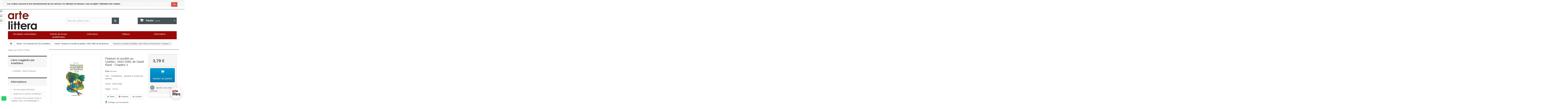

--- FILE ---
content_type: text/html; charset=utf-8
request_url: https://www.artelittera.com/ebook-peinture-et-societe-au-quebec-1603-1948-de-david-karel/9371-peinture-et-societe-au-quebec-1603-1948-de-david-karel-chapitre-3.html
body_size: 16672
content:
<!DOCTYPE HTML> <!--[if lt IE 7]><html class="no-js lt-ie9 lt-ie8 lt-ie7 " lang="fr"><![endif]--> <!--[if IE 7]><html class="no-js lt-ie9 lt-ie8 ie7" lang="fr"><![endif]--> <!--[if IE 8]><html class="no-js lt-ie9 ie8" lang="fr"><![endif]--> <!--[if gt IE 8]><html class="no-js ie9" lang="fr"><![endif]--><html lang="fr"><head><meta charset="utf-8" /><title>Peinture et société au Québec, 1603-1948, de David Karel</title> <script data-keepinline="true">var ajaxGetProductUrl = '//www.artelittera.com/module/cdc_googletagmanager/async?obj=cart-action';

/* datalayer */
dataLayer = [];
dataLayer.push({"pageCategory":"product","ecommerce":{"currencyCode":"EUR","detail":{"products":[{"name":"Peinture et societe au Quebec, 1603-1948, de David Karel : Chapitre 3","id":"9371-0","reference":"","price":"3.79","category":"Ebook : Art & Histoire de l'Art | Artelittera/Ebook : Peinture et societe au Quebec, 1603-1948, de David Karel","link":"peinture-et-societe-au-quebec-1603-1948-de-david-karel-chapitre-3","price_tax_exc":"3.79","wholesale_price":"0"}]}},"google_tag_params":{"ecomm_pagetype":"product","ecomm_prodid":"9371-0","ecomm_totalvalue":3.79,"ecomm_category":"Ebook : Art & Histoire de l'Art | Artelittera/Ebook : Peinture et societe au Quebec, 1603-1948, de David Karel","ecomm_totalvalue_tax_exc":3.79}});
/* call to GTM Tag */
(function(w,d,s,l,i){w[l]=w[l]||[];w[l].push({'gtm.start':
new Date().getTime(),event:'gtm.js'});var f=d.getElementsByTagName(s)[0],
j=d.createElement(s),dl=l!='dataLayer'?'&l='+l:'';j.async=true;j.src=
'https://www.googletagmanager.com/gtm.js?id='+i+dl;f.parentNode.insertBefore(j,f);
})(window,document,'script','dataLayer','GTM-KDGHKSM');

/* async call to avoid cache system for dynamic data */
var cdcgtmreq = new XMLHttpRequest();
cdcgtmreq.onreadystatechange = function() {
    if (cdcgtmreq.readyState == XMLHttpRequest.DONE ) {
        if (cdcgtmreq.status == 200) {
          	var datalayerJs = cdcgtmreq.responseText;
            try {
                var datalayerObj = JSON.parse(datalayerJs);
                dataLayer = dataLayer || [];
                dataLayer.push(datalayerObj);
            } catch(e) {
               console.log("[CDCGTM] error while parsing json");
            }

                    }
        dataLayer.push({
          'event': 'datalayer_ready'
        });
    }
};
cdcgtmreq.open("GET", "//www.artelittera.com/module/cdc_googletagmanager/async?obj=user" /*+ "?" + new Date().getTime()*/, true);
cdcgtmreq.setRequestHeader('X-Requested-With', 'XMLHttpRequest');
cdcgtmreq.send();</script> <meta name="description" content="David Karel, &quot;Confédération :grandeur et misère des peintres&quot;, in : Peinture et société au Québec, 1603-1948, p.72-111" /><meta name="generator" content="PrestaShop" /><meta name="robots" content="index,follow" /><meta name="viewport" content="width=device-width, minimum-scale=0.25, maximum-scale=1.6, initial-scale=1.0" /><meta name="apple-mobile-web-app-capable" content="yes" /><meta name="p:domain_verify" content="3c94aa8419cb273aa5cb679139dc90ec"/><link rel="icon" type="image/vnd.microsoft.icon" href="/img/favicon.ico?1643721990" /><link rel="shortcut icon" type="image/x-icon" href="/img/favicon.ico?1643721990" /><link rel="stylesheet" href="https://maxcdn.bootstrapcdn.com/font-awesome/4.7.0/css/font-awesome.min.css"> <script src="https://kit.fontawesome.com/45e38e596f.js" crossorigin="anonymous"></script> <link rel="stylesheet" href="https://stackpath.bootstrapcdn.com/bootstrap/4.4.1/css/bootstrap.min.css" integrity="sha384-Vkoo8x4CGsO3+Hhxv8T/Q5PaXtkKtu6ug5TOeNV6gBiFeWPGFN9MuhOf23Q9Ifjh" crossorigin="anonymous"><link rel="stylesheet" href="https://www.artelittera.com/themes/default-bootstrap-artelittera/cache/v_178_5baeed0d80c2079969a00f390cb12834_all.css" type="text/css" media="all" /><link rel="stylesheet" href="https://www.artelittera.com/themes/default-bootstrap-artelittera/cache/v_178_9d0260a155473f61269b44151bdffd4e_print.css" type="text/css" media="print" /> <script type="text/javascript">/* <![CDATA[ */;var CUSTOMIZE_TEXTFIELD=1;var FancyboxI18nClose='Fermer';var FancyboxI18nNext='Suivant';var FancyboxI18nPrev='Pr&eacute;c&eacute;dent';var PS_CATALOG_MODE=false;var added_to_wishlist='Added to your wishlist.';var ajax_allowed=true;var ajaxsearch=true;var allowBuyWhenOutOfStock=true;var attribute_anchor_separator='-';var attributesCombinations=[];var availableLaterValue='';var availableNowValue='';var baseDir='https://www.artelittera.com/';var baseUri='https://www.artelittera.com/';var blocksearch_type='top';var contentOnly=false;var currencyBlank=1;var currencyFormat=2;var currencyRate=1;var currencySign='€';var currentDate='2026-01-18 07:02:10';var customerGroupWithoutTax=false;var customizationFields=false;var customizationIdMessage='Personnalisation';var default_eco_tax=0;var delete_txt='Supprimer';var displayList=false;var displayPrice=0;var doesntExist='Ce produit n\'existe pas dans cette déclinaison. Vous pouvez néanmoins en sélectionner une autre.';var doesntExistNoMore='Ce produit n\'est plus en stock';var doesntExistNoMoreBut='avec ces options mais reste disponible avec d\'autres options';var ecotaxTax_rate=0;var favorite_products_id_product=9371;var favorite_products_url_add='https://www.artelittera.com/module/favoriteproducts/actions?process=add';var favorite_products_url_remove='https://www.artelittera.com/module/favoriteproducts/actions?process=remove';var fieldRequired='Veuillez remplir tous les champs, puis enregistrer votre personnalisation';var freeProductTranslation='Offert !';var freeShippingTranslation='Livraison gratuite !';var generated_date=1768716130;var group_reduction=0;var idDefaultImage=10512;var id_lang=2;var id_product=9371;var img_dir='https://www.artelittera.com/themes/default-bootstrap-artelittera/img/';var img_prod_dir='https://www.artelittera.com/img/p/';var img_ps_dir='https://www.artelittera.com/img/';var instantsearch=true;var isGuest=0;var isLogged=0;var jqZoomEnabled=true;var loggin_required='Vous devez être connecté pour gérer votre liste d\'envies.';var maxQuantityToAllowDisplayOfLastQuantityMessage=0;var minimalQuantity=1;var mywishlist_url='https://www.artelittera.com/module/blockwishlist/mywishlist';var noTaxForThisProduct=true;var oosHookJsCodeFunctions=[];var page_name='product';var placeholder_blocknewsletter='Saisissez votre adresse e-mail';var priceDisplayMethod=0;var priceDisplayPrecision=2;var productAvailableForOrder=true;var productBasePriceTaxExcl=3.791469;var productBasePriceTaxExcluded=3.791469;var productHasAttributes=false;var productPrice=3.79;var productPriceTaxExcluded=3.791469;var productPriceWithoutReduction=3.791469;var productReference='';var productShowPrice=true;var productUnitPriceRatio=0;var product_fileButtonHtml='Ajouter';var product_fileDefaultHtml='Aucun fichier sélectionné';var product_specific_price=[];var quantitiesDisplayAllowed=false;var quantityAvailable=0;var quickView=false;var reduction_percent=0;var reduction_price=0;var removingLinkText='supprimer cet article du panier';var roundMode=2;var search_url='https://www.artelittera.com/recherche';var sharing_img='https://www.artelittera.com/10512/peinture-et-societe-au-quebec-1603-1948-de-david-karel-chapitre-3.jpg';var sharing_name='Peinture et société au Québec, 1603-1948, de David Karel : Chapitre 3';var sharing_url='https://www.artelittera.com/ebook-peinture-et-societe-au-quebec-1603-1948-de-david-karel/9371-peinture-et-societe-au-quebec-1603-1948-de-david-karel-chapitre-3.html';var specific_currency=false;var specific_price=0;var static_token='1b0aee4b47f704dbdcf5f426be0a8c9f';var stf_msg_error='Votre e-mail n\'a pas pu être envoyé. Veuillez vérifier l\'adresse et réessayer.';var stf_msg_required='Vous n\'avez pas rempli les champs requis';var stf_msg_success='Votre e-mail a bien été envoyé';var stf_msg_title='Envoyer à un ami';var stf_secure_key='27c4884dddd91c1a59b747358ab502af';var stock_management=1;var taxRate=0;var token='1b0aee4b47f704dbdcf5f426be0a8c9f';var uploading_in_progress='Envoi en cours, veuillez patienter...';var usingSecureMode=true;var wishlistProductsIds=false;/* ]]> */</script> <script type="text/javascript" src="https://www.artelittera.com/themes/default-bootstrap-artelittera/cache/v_178_45f59df1797032a7bf75096452ccc07b.js"></script> <script type="text/javascript" src="https://cdnjs.cloudflare.com/ajax/libs/modernizr/2.8.2/modernizr.min.js"></script> <script type="text/javascript" src="https://www.google.com/recaptcha/api.js?hl=fr"></script> <script type="text/javascript" src="/themes/default-bootstrap-artelittera/js/artelittera.js"></script> <meta property="og:type" content="product" /><meta property="og:url" content="https://www.artelittera.com/ebook-peinture-et-societe-au-quebec-1603-1948-de-david-karel/9371-peinture-et-societe-au-quebec-1603-1948-de-david-karel-chapitre-3.html" /><meta property="og:title" content="Peinture et société au Québec, 1603-1948, de David Karel" /><meta property="og:site_name" content="Artelittera, téléchargement de chapitres de livres" /><meta property="og:description" content="David Karel, &quot;Confédération :grandeur et misère des peintres&quot;, in : Peinture et société au Québec, 1603-1948, p.72-111" /><meta property="og:image" content="https://www.artelittera.com/10512-large_default/peinture-et-societe-au-quebec-1603-1948-de-david-karel-chapitre-3.jpg" /><meta property="product:pretax_price:amount" content="3.79" /><meta property="product:pretax_price:currency" content="EUR" /><meta property="product:price:amount" content="3.79" /><meta property="product:price:currency" content="EUR" /><link rel="alternate" type="application/rss+xml" title="Peinture et société au Québec, 1603-1948, de David Karel" href="https://www.artelittera.com/modules/feeder/rss.php?id_category=963&amp;orderby=price&amp;orderway=desc" /><style>.goog-te-banner-frame.skiptranslate {
    display: none !important;
} 
.goog-te-menu-frame {
    max-width:100% !important; 
}
.goog-te-menu2 { 
    max-width: 100% !important;
    overflow-x: scroll !important;
    box-sizing:border-box !important; 
    height:auto !important;
}
/* Put here css code to change apparence of translation tag */
#google_translate_element
{
  float:right; margin:2px 0 6px;border:1px solid #646464;
}
/* couleur fond + couleur langues */
.goog-te-gadget-simple
{
  background-color: #000000;/* = fond noir */
  color: #ffffff;/* = texte en blanc */
}
/* couleur txt S&eacute;lectionner la Langue */
.goog-te-gadget-simple .goog-te-menu-value span
{
  color: #ffffff;/* = texte S&eacute;lectionner la langue mis en blanc*/
}</style><div id="google_translate_element"></div><script type="text/javascript">/*  */;function googleTranslateElementInit(){new google.translate.TranslateElement({pageLanguage:'fr',layout:google.translate.TranslateElement.InlineLayout.SIMPLE},'google_translate_element');function changeGoogleStyles(){if($('.goog-te-menu-frame').contents().find('.goog-te-menu2').length){$('.goog-te-menu-frame').contents().find('.goog-te-menu2').css({'max-width':'100%','overflow-x':'auto','box-sizing':'border-box','height':'auto','padding-bottom':'17px'});}else{setTimeout(changeGoogleStyles,50);}}
changeGoogleStyles();};/*  */</script><script type="text/javascript" src="//translate.google.com/translate_a/element.js?cb=googleTranslateElementInit"></script> <script defer type="text/javascript">/* * * 2007-2024 PayPal * * NOTICE OF LICENSE * * This source file is subject to the Academic Free License (AFL 3.0) * that is bundled with this package in the file LICENSE.txt. * It is also available through the world-wide-web at this URL: * http://opensource.org/licenses/afl-3.0.php * If you did not receive a copy of the license and are unable to * obtain it through the world-wide-web, please send an email * to license@prestashop.com so we can send you a copy immediately. * * DISCLAIMER * * Do not edit or add to this file if you wish to upgrade PrestaShop to newer * versions in the future. If you wish to customize PrestaShop for your * needs please refer to http://www.prestashop.com for more information. * * @author 2007-2024 PayPal * @author 202 ecommerce <tech@202-ecommerce.com> * @copyright PayPal * @license http://opensource.org/licenses/osl-3.0.php Open Software License (OSL 3.0) * */function updateFormDatas() { var nb = $('#quantity_wanted').val(); var id = $('#idCombination').val();$('.paypal_payment_form input[name=quantity]').val(nb); $('.paypal_payment_form input[name=id_p_attr]').val(id); } $(document).ready( function() { var baseDirPP = baseDir.replace('http:', 'https:'); if($('#in_context_checkout_enabled').val() != 1) { $(document).on('click','#payment_paypal_express_checkout', function() { $('#paypal_payment_form_cart').submit(); return false; }); }var jquery_version = $.fn.jquery.split('.'); if(jquery_version[0]>=1 && jquery_version[1] >= 7) { $('body').on('submit',".paypal_payment_form", function () { updateFormDatas(); }); } else { $('.paypal_payment_form').live('submit', function () { updateFormDatas(); }); }function displayExpressCheckoutShortcut() { var id_product = $('input[name="id_product"]').val(); var id_product_attribute = $('input[name="id_product_attribute"]').val(); $.ajax({ type: "GET", url: baseDirPP+'/modules/paypal/express_checkout/ajax.php', data: { get_qty: "1", id_product: id_product, id_product_attribute: id_product_attribute }, cache: false, success: function(result) { if (result == '1') { $('#container_express_checkout').slideDown(); } else { $('#container_express_checkout').slideUp(); } return true; } }); }$('select[name^="group_"]').change(function () { setTimeout(function(){displayExpressCheckoutShortcut()}, 500); });$('.color_pick').click(function () { setTimeout(function(){displayExpressCheckoutShortcut()}, 500); });if($('body#product').length > 0) { setTimeout(function(){displayExpressCheckoutShortcut()}, 500); }var modulePath = 'modules/paypal'; var subFolder = '/integral_evolution';var fullPath = baseDirPP + modulePath + subFolder; var confirmTimer = false; if ($('form[target="hss_iframe"]').length == 0) { if ($('select[name^="group_"]').length > 0) displayExpressCheckoutShortcut(); return false; } else { checkOrder(); }function checkOrder() { if(confirmTimer == false) confirmTimer = setInterval(getOrdersCount, 1000); }});</script><link rel="stylesheet" type="text/css" href="https://www.artelittera.com/modules/prestanotify/css/shadowbox/shadowbox.css?v=2" media="all" /> <script type="text/javascript" src="https://www.artelittera.com/modules/prestanotify/js/shadowbox/shadowbox.js"></script> <script type="text/javascript" src="https://www.artelittera.com/modules/prestanotify/js/ouibounce.js"></script> <script type="text/javascript">/*  */;var shadow_box_width=0;var shadow_box_height=0;Shadowbox.init({skipSetup:true,enableKeys:false});$(document).ready(function(){var _ouibounce=ouibounce(false,{cookieExpire:10,callback:function(){Shadowbox.open({content:'#prestanotifyexit',player:'inline',height:shadow_box_height,width:shadow_box_width,});}});});/*  */</script><!--[if lt IE 8]> <script type="text/javascript" src="https://www.artelittera.com/modules/pm_advancedtopmenu/js/pm_advancedtopmenuiefix.js"></script> <![endif]--><script>/*  */;window.cg_waitingJQuery=[];function cg_onJQueryReady(fn){if(window.cgjQuery){fn();}else{window.cg_waitingJQuery.push(fn);}}
function cg_onJQueryLoaded(){while(window.cg_waitingJQuery.length>0){var fn=window.cg_waitingJQuery.shift();setTimeout(function(){fn();},500);}}
function cg_onReady(callback){if(document.readyState!='loading'){callback();}
else if(document.addEventListener){document.addEventListener('DOMContentLoaded',callback);}
else{document.attachEvent('onreadystatechange',function(){if(document.readyState=='complete')callback();});}}
cg_onReady(function(){if(window.jQuery){window.cgjQuery=window.jQuery;cg_onJQueryLoaded();}else{var script=document.createElement('script');document.head.appendChild(script);script.type='text/javascript';script.src="//ajax.googleapis.com/ajax/libs/jquery/3.2.1/jquery.min.js";script.onload=function(){window.cgjQuery=jQuery.noConflict(true);cg_onJQueryLoaded();};}});/*  */</script><script>/*  */;cg_onJQueryReady(function(){cgjQuery(document).ready(function(){if(!Array.isArray){Array.isArray=function(arg){return Object.prototype.toString.call(arg)==='[object Array]';};}
var fieldNames={email:['guest_email','email'],homePhoneNumber:['phone'],mobilePhoneNumber:['phone_mobile'],firstname:['firstname','customer_firstname'],lastname:['lastname','customer_lastname'],countryCode:['id_country']};var fields={email:[],homePhoneNumber:[],mobilePhoneNumber:[],firstname:[],lastname:[],countryCode:[]};var remainingLRequest=10;function setupTracking(){for(var item in fieldNames){if(fieldNames.hasOwnProperty(item)){for(var i=0;i<fieldNames[item].length;i++){var els=document.getElementsByName(fieldNames[item][i]);for(var j=0;j<els.length;j++){fields[item].push(els[j]);}
var el=document.getElementById(fieldNames[item][i]);if(el&&el.name!==fieldNames[item][i]){fields[item].push(el);}}}}
if(fields.email.length>0&&fields.firstname.length>0){for(var item in fields){if(fields.hasOwnProperty(item)){for(var i=0;i<fields[item].length;i++){cgjQuery(fields[item][i]).bind('blur',trackData);}}}}}
function collectData(){var data={};for(var item in fields){if(fields.hasOwnProperty(item)){for(var i=0;i<fields[item].length;i++){data[item]=cgjQuery(fields[item][i]).val();if(data[item]&&data[item].trim){data[item].trim();}
if(data[item]!==''){break;}}}}
return data;}
function trackData(){var data=collectData();if(data.email&&remainingLRequest>0){cgjQuery.ajax({url:"//www.artelittera.com/module/cartsguru/tracking",type:"POST",data:data});remainingLRequest=-1;}}
setupTracking();});});/*  */</script> <script type="text/javascript" async="" src="https://eu1-search.doofinder.com/5/script/ddf186a96a46274b59b5d52399523a67.js"></script> <script>/*  */;var dfProductLinks=[];var dfLinks=Object.keys(dfProductLinks);var doofinderAppendAfterBanner="none";var doofinderQuerySelector="#search_query_top";/*  */</script> <script type="text/javascript"
        async
                dcb-lang="fr"
        src="https://cdn.noci.io/advisors/artelittera-francais.js"></script> <link rel="stylesheet" href="https://fonts.googleapis.com/css?family=Open+Sans:300,600&amp;subset=latin,latin-ext" type="text/css" media="all" /> <!--[if IE 8]> <script src="https://oss.maxcdn.com/libs/html5shiv/3.7.0/html5shiv.js"></script> <script src="https://oss.maxcdn.com/libs/respond.js/1.3.0/respond.min.js"></script> <![endif]--><link rel="canonical" href="https://www.artelittera.com/ebook-peinture-et-societe-au-quebec-1603-1948-de-david-karel/9371-peinture-et-societe-au-quebec-1603-1948-de-david-karel-chapitre-3.html" />  <script>;(function(a,t,o,m,s){a[m]=a[m]||[];a[m].push({t:new Date().getTime(),event:'snippetRun'});var f=t.getElementsByTagName(o)[0],e=t.createElement(o),d=m!=='paypalDDL'?'&m='+m:'';e.async=!0;e.src='https://www.paypal.com/tagmanager/pptm.js?id='+s+d;f.parentNode.insertBefore(e,f);})(window,document,'script','paypalDDL','1c8ef19b-a665-438d-b42b-ca03e5057226');</script> </head><body id="product" class="product product-9371 product-peinture-et-societe-au-quebec-1603-1948-de-david-karel-chapitre-3 category-963 category-ebook-peinture-et-societe-au-quebec-1603-1948-de-david-karel hide-right-column lang_fr"> <noscript><iframe src="https://www.googletagmanager.com/ns.html?id=GTM-KDGHKSM" height="0" width="0" style="display:none;visibility:hidden"></iframe></noscript><div id="page"><div class="header-container"> <header id="header"><div class="banner"><div class="container"><div class="row"> <a class="whatsappchat-anchor whatsappchat-anchor1" target="_blank" href="https://web.whatsapp.com/send?l=fr&amp;phone=+33(0)617220995&amp;text=Bonjour, nous pouvons parler ensemble ! https://www.artelittera.com/ebook-peinture-et-societe-au-quebec-1603-1948-de-david-karel/9371-peinture-et-societe-au-quebec-1603-1948-de-david-karel-chapitre-3.html"><div class="whatsapp whatsapp_1 whatsapp-badge bottom-left" > <span style="background-color: #25d366"> <i class="whatsapp-icon" style="padding-right:0px!important;"></i> </span></div> </a></div></div></div><div class="nav"><div class="container"><div class="row"> <nav><div class="header_user_info"> <a class="login" href="https://www.artelittera.com/mon-compte" rel="nofollow" title="Identifiez-vous"> Connexion </a></div><div id="contact-link"> <a href="https://www.artelittera.com/index.php?controller=contact" title="Contactez-nous">Contactez-nous</a></div> <span class="shop-phone"> <i class="icon-phone"></i>Appelez-nous au : <strong>+33(0)9 807 786 71</strong> </span><div id="currencies-block-top"><form id="setCurrency" action="/ebook-peinture-et-societe-au-quebec-1603-1948-de-david-karel/9371-peinture-et-societe-au-quebec-1603-1948-de-david-karel-chapitre-3.html" method="post"><div class="current"> <input type="hidden" name="id_currency" id="id_currency" value=""/> <input type="hidden" name="SubmitCurrency" value="" /> <span class="cur-label">Devise :</span> <strong>EUR</strong></div><ul id="first-currencies" class="currencies_ul toogle_content"><li > <a href="javascript:setCurrency(10);" rel="nofollow" title="Algerian dinar"> Algerian dinar </a></li><li > <a href="javascript:setCurrency(23);" rel="nofollow" title="Angolan kwanza"> Angolan kwanza </a></li><li > <a href="javascript:setCurrency(22);" rel="nofollow" title="Armenian dram"> Armenian dram </a></li><li > <a href="javascript:setCurrency(24);" rel="nofollow" title="Australian dollar"> Australian dollar </a></li><li > <a href="javascript:setCurrency(17);" rel="nofollow" title="Bahraini dinar"> Bahraini dinar </a></li><li > <a href="javascript:setCurrency(27);" rel="nofollow" title="Botswana pula"> Botswana pula </a></li><li > <a href="javascript:setCurrency(18);" rel="nofollow" title="Brazilian real"> Brazilian real </a></li><li > <a href="javascript:setCurrency(25);" rel="nofollow" title="Bulgarian lev "> Bulgarian lev </a></li><li > <a href="javascript:setCurrency(26);" rel="nofollow" title="Burundian franc"> Burundian franc </a></li><li > <a href="javascript:setCurrency(5);" rel="nofollow" title="Canadian dollar"> Canadian dollar </a></li><li > <a href="javascript:setCurrency(4);" rel="nofollow" title="CFA"> CFA </a></li><li > <a href="javascript:setCurrency(8);" rel="nofollow" title="Chinese yuan"> Chinese yuan </a></li><li > <a href="javascript:setCurrency(19);" rel="nofollow" title="Colombian peso"> Colombian peso </a></li><li > <a href="javascript:setCurrency(2);" rel="nofollow" title="Dollar"> Dollar </a></li><li > <a href="javascript:setCurrency(11);" rel="nofollow" title="Egyptian pound"> Egyptian pound </a></li><li class="selected"> <a href="javascript:setCurrency(1);" rel="nofollow" title="Euro"> Euro </a></li><li > <a href="javascript:setCurrency(28);" rel="nofollow" title="Ghanaian cedi"> Ghanaian cedi </a></li><li > <a href="javascript:setCurrency(29);" rel="nofollow" title="Guinean franc"> Guinean franc </a></li><li > <a href="javascript:setCurrency(31);" rel="nofollow" title="Haitian gourde"> Haitian gourde </a></li><li > <a href="javascript:setCurrency(30);" rel="nofollow" title="Hong Kong dollar"> Hong Kong dollar </a></li><li > <a href="javascript:setCurrency(7);" rel="nofollow" title="Hungarian forint"> Hungarian forint </a></li><li > <a href="javascript:setCurrency(34);" rel="nofollow" title="Indian rupee"> Indian rupee </a></li><li > <a href="javascript:setCurrency(32);" rel="nofollow" title="Indonesian rupiah"> Indonesian rupiah </a></li><li > <a href="javascript:setCurrency(33);" rel="nofollow" title="Israeli new shekel"> Israeli new shekel </a></li><li > <a href="javascript:setCurrency(35);" rel="nofollow" title="Jamaican dollar"> Jamaican dollar </a></li><li > <a href="javascript:setCurrency(12);" rel="nofollow" title="Jordanian dinar "> Jordanian dinar </a></li><li > <a href="javascript:setCurrency(13);" rel="nofollow" title="Kuwaiti dinar"> Kuwaiti dinar </a></li><li > <a href="javascript:setCurrency(14);" rel="nofollow" title="Libyan dinar"> Libyan dinar </a></li><li > <a href="javascript:setCurrency(15);" rel="nofollow" title="Moroccan dirham"> Moroccan dirham </a></li><li > <a href="javascript:setCurrency(39);" rel="nofollow" title="New Taiwan dollar"> New Taiwan dollar </a></li><li > <a href="javascript:setCurrency(3);" rel="nofollow" title="Pound"> Pound </a></li><li > <a href="javascript:setCurrency(9);" rel="nofollow" title="Romanian leu"> Romanian leu </a></li><li > <a href="javascript:setCurrency(37);" rel="nofollow" title="South African rand"> South African rand </a></li><li > <a href="javascript:setCurrency(36);" rel="nofollow" title="South Korean won"> South Korean won </a></li><li > <a href="javascript:setCurrency(43);" rel="nofollow" title="Swazi lilangeni"> Swazi lilangeni </a></li><li > <a href="javascript:setCurrency(6);" rel="nofollow" title="Swiss franc"> Swiss franc </a></li><li > <a href="javascript:setCurrency(40);" rel="nofollow" title="Thai baht"> Thai baht </a></li><li > <a href="javascript:setCurrency(42);" rel="nofollow" title="Tongan paʻanga"> Tongan paʻanga </a></li><li > <a href="javascript:setCurrency(16);" rel="nofollow" title="Tunisian dinar"> Tunisian dinar </a></li><li > <a href="javascript:setCurrency(41);" rel="nofollow" title="Ukrainian hryvnia"> Ukrainian hryvnia </a></li><li > <a href="javascript:setCurrency(20);" rel="nofollow" title="United Arab Emirates dirham"> United Arab Emirates dirham </a></li><li > <a href="javascript:setCurrency(38);" rel="nofollow" title="Uruguayan peso"> Uruguayan peso </a></li></ul></form></div></nav></div></div></div><div><div class="container"><div class="row"><div id="header_logo"> <a href="https://www.artelittera.com/" title="Artelittera, téléchargement de chapitres de livres"> <img class="logo img-responsive" src="https://www.artelittera.com/img/artelittera-telechargement-de-chapitres-de-livres-logo-1555053193.jpg" alt="Artelittera, téléchargement de chapitres de livres" width="1217" height="784"/> </a></div><div id="search_block_top" class="col-sm-4 clearfix"><form id="searchbox" method="get" action="https://www.artelittera.com/recherche" > <input type="hidden" name="controller" value="search" /> <input type="hidden" name="orderby" value="position" /> <input type="hidden" name="orderway" value="desc" /> <input class="search_query form-control" type="text" id="search_query_top" name="search_query" placeholder="Mots clés, auteurs, livres, ..." value="" /> <button type="submit" name="submit_search" class="btn btn-default button-search"> <span>Rechercher</span> </button></form></div><div class="col-sm-4 clearfix"><div class="shopping_cart"> <a href="https://www.artelittera.com/quick-order" title="Voir mon panier" rel="nofollow"> <b>Panier</b> <span class="ajax_cart_quantity unvisible">0</span> <span class="ajax_cart_product_txt unvisible">Produit</span> <span class="ajax_cart_product_txt_s unvisible">Produits</span> <span class="ajax_cart_total unvisible"> </span> <span class="ajax_cart_no_product">(vide)</span> </a><div class="cart_block block exclusive"><div class="block_content"><div class="cart_block_list"><p class="cart_block_no_products"> Aucun produit</p><div class="cart-prices"><div class="cart-prices-line first-line"> <span class="price cart_block_shipping_cost ajax_cart_shipping_cost"> Livraison gratuite ! </span> <span> Livraison </span></div><div class="cart-prices-line"> <span class="price cart_block_tax_cost ajax_cart_tax_cost">0,00 €</span> <span>Taxes</span></div><div class="cart-prices-line last-line"> <span class="price cart_block_total ajax_block_cart_total">0,00 €</span> <span>Total</span></div><p> Les prix sont TTC</p></div><p class="cart-buttons"> <a id="button_order_cart" class="btn btn-default button button-small" href="https://www.artelittera.com/quick-order" title="Commander" rel="nofollow"> <span> Commander<i class="icon-chevron-right right"></i> </span> </a></p></div></div></div></div></div><div id="layer_cart"><div class="clearfix"><div class="layer_cart_product col-xs-12 col-md-6"> <span class="cross" title="Fermer la fenêtre"></span><h2> <i class="icon-ok"></i>Produit ajouté au panier avec succès</h2><div class="product-image-container layer_cart_img"></div><div class="layer_cart_product_info"> <span id="layer_cart_product_title" class="product-name"></span> <span id="layer_cart_product_attributes"></span><div> <strong class="dark">Quantité</strong> <span id="layer_cart_product_quantity"></span></div><div> <strong class="dark">Total</strong> <span id="layer_cart_product_price"></span></div></div></div><div class="layer_cart_cart col-xs-12 col-md-6"><h2> <span class="ajax_cart_product_txt_s unvisible"> Il y a <span class="ajax_cart_quantity">0</span> produits dans votre panier. </span> <span class="ajax_cart_product_txt "> Il y a 1 produit dans votre panier. </span></h2><div class="layer_cart_row"> <strong class="dark"> Total produits TTC </strong> <span class="ajax_block_products_total"> </span></div><div class="layer_cart_row"> <strong class="dark"> Frais de port&nbsp;TTC </strong> <span class="ajax_cart_shipping_cost"> Livraison gratuite ! </span></div><div class="layer_cart_row"> <strong class="dark">Taxes</strong> <span class="price cart_block_tax_cost ajax_cart_tax_cost">0,00 €</span></div><div class="layer_cart_row"> <strong class="dark"> Total TTC </strong> <span class="ajax_block_cart_total"> </span></div><div class="button-container"> <span class="continue btn btn-default button exclusive-medium" title="Continuer mes achats"> <span> <i class="icon-chevron-left left"></i>Continuer mes achats </span> </span> <a class="btn btn-default button button-medium" href="https://www.artelittera.com/quick-order" title="Commander" rel="nofollow"> <span> Commander<i class="icon-chevron-right right"></i> </span> </a></div></div></div><div class="crossseling"></div></div><div class="layer_cart_overlay"></div><div style="position:absolute; left:0; whidth: 100%;"></div><div class="clear"></div><div id="adtm_menu"><div id="adtm_menu_inner" class="clearfix"><ul id="menu"><li class="li-niveau1 advtm_menu_toggle"> <a class="a-niveau1 adtm_toggle_menu_button"><span class="advtm_menu_span adtm_toggle_menu_button_text">Menu</span></a></li><li class="li-niveau1 advtm_menu_2 sub"><a href="#" title="Disciplines universitaires" class="adtm_unclickable a-niveau1"><span class="advtm_menu_span advtm_menu_span_2">Disciplines universitaires</span><!--[if gte IE 7]><!--></a><!--<![endif]--> <!--[if lte IE 6]><table><tr><td><![endif]--><div class="adtm_sub"><table class="columnWrapTable"><tr><td class="adtm_column_wrap_td advtm_column_wrap_td_1"><div class="adtm_column_wrap advtm_column_wrap_1"><div class="adtm_column_wrap_sizer">&nbsp;</div><div class="adtm_column adtm_column_7"> <span class="column_wrap_title"><a href="https://www.artelittera.com/122-ebook-sciences-de-l-education-artelittera" title="Ebook : Sciences de l'Education | Artelittera" class="">Ebook : Sciences de l'Education | Artelittera</a></span></div><div class="adtm_column adtm_column_11"> <span class="column_wrap_title"><a href="https://www.artelittera.com/127-ebook-sociologie-artelittera" title="Ebook : Sociologie | Artelittera" class="">Ebook : Sociologie | Artelittera</a></span></div><div class="adtm_column adtm_column_8"> <span class="column_wrap_title"><a href="https://www.artelittera.com/135-ebook-sciences-du-langage-artelittera" title="Ebook : Sciences du Langage | Artelittera" class="">Ebook : Sciences du Langage | Artelittera</a></span></div><div class="adtm_column adtm_column_16"> <span class="column_wrap_title"><a href="https://www.artelittera.com/145-ebook-sciences-de-l-information-et-de-la-communication-artelittera" title="Ebook : Sciences de l'Information et de la Communication | Artelittera" class="">Ebook : Sciences de l'Information et de la Communication | Artelittera</a></span></div><div class="adtm_column adtm_column_14"> <span class="column_wrap_title"><a href="https://www.artelittera.com/152-ebook-sciences-juridiques-artelittera" title="Ebook : Sciences Juridiques | Artelittera" class="">Ebook : Sciences Juridiques | Artelittera</a></span></div><div class="adtm_column adtm_column_9"> <span class="column_wrap_title"><a href="https://www.artelittera.com/403-ebook-litterature-francophone-artelittera" title="Ebook : Litt&eacute;rature Francophone | Artelittera" class="">Ebook : Litt&eacute;rature Francophone | Artelittera</a></span></div><div class="adtm_column adtm_column_5"> <span class="column_wrap_title"><a href="https://www.artelittera.com/404-ebook-art-histoire-de-l-art-artelittera" title="Ebook : Art &amp; Histoire de l'Art | Artelittera" class="">Ebook : Art &amp; Histoire de l'Art | Artelittera</a></span></div><div class="adtm_column adtm_column_10"> <span class="column_wrap_title"><a href="https://www.artelittera.com/405-ebook-philosophie-artelittera" title="Ebook : Philosophie | Artelittera" class="">Ebook : Philosophie | Artelittera</a></span></div><div class="adtm_column adtm_column_12"> <span class="column_wrap_title"><a href="https://www.artelittera.com/409-ebook-sciences-techniques-et-medecine-artelittera" title="Ebook : Sciences, Techniques et M&eacute;decine | Artelittera" class="">Ebook : Sciences, Techniques et M&eacute;decine | Artelittera</a></span></div><div class="adtm_column adtm_column_13"> <span class="column_wrap_title"><a href="https://www.artelittera.com/410-ebook-economie-gestion-marketing-artelittera" title="Ebook : Economie - Gestion - Marketing | Artelittera" class="">Ebook : Economie - Gestion - Marketing | Artelittera</a></span></div><div class="adtm_column adtm_column_15"> <span class="column_wrap_title"><a href="https://www.artelittera.com/411-ebook-environnement-artelittera" title="Ebook : Environnement | Artelittera" class="">Ebook : Environnement | Artelittera</a></span></div></div></td><td class="adtm_column_wrap_td advtm_column_wrap_td_2"><div class="adtm_column_wrap advtm_column_wrap_2"><div class="adtm_column_wrap_sizer">&nbsp;</div><div class="adtm_column adtm_column_70"> <span class="column_wrap_title"><a href="https://www.artelittera.com/989-ebook-editions-mamco-musee-d-art-moderne-et-contemporain-de-geneve-suisse-artelittera" title="Ebook : Editions MAMCO Mus&eacute;e d'Art Moderne et Contemporain de Gen&egrave;ve (Suisse) | Artelittera" class="">Ebook : Editions MAMCO Mus&eacute;e d'Art Moderne et Contemporain de Gen&egrave;ve (Suisse) | Artelittera</a></span></div><div class="adtm_column adtm_column_17"> <span class="column_wrap_title"><a href="https://www.artelittera.com/419-ebook-finance-artelittera" title="Ebook : Finance | Artelittera" class="">Ebook : Finance | Artelittera</a></span></div><div class="adtm_column adtm_column_18"> <span class="column_wrap_title"><a href="https://www.artelittera.com/429-ebook-psychologie-bien-etre-developpement-personnel-artelittera" title="Ebook : Psychologie. Bien-&ecirc;tre. D&eacute;veloppement personnel | Artelittera" class="">Ebook : Psychologie. Bien-&ecirc;tre. D&eacute;veloppement personnel | Artelittera</a></span></div><div class="adtm_column adtm_column_19"> <span class="column_wrap_title"><a href="https://www.artelittera.com/481-ebook-asie-artelittera" title="Ebook : Asie | Artelittera" class="">Ebook : Asie | Artelittera</a></span></div><div class="adtm_column adtm_column_20"> <span class="column_wrap_title"><a href="https://www.artelittera.com/501-ebook-histoire-ethnologie-anthropologie-artelittera" title="Ebook : Histoire-Ethnologie-Anthropologie | Artelittera" class="">Ebook : Histoire-Ethnologie-Anthropologie | Artelittera</a></span></div><div class="adtm_column adtm_column_21"> <span class="column_wrap_title"><a href="https://www.artelittera.com/502-ebook-sciences-politiques-artelittera" title="Ebook : Sciences Politiques | Artelittera" class="">Ebook : Sciences Politiques | Artelittera</a></span></div><div class="adtm_column adtm_column_22"> <span class="column_wrap_title"><a href="https://www.artelittera.com/503-ebook-mathematiques-artelittera" title="Ebook : Math&eacute;matiques | Artelittera" class="">Ebook : Math&eacute;matiques | Artelittera</a></span></div><div class="adtm_column adtm_column_25"> <span class="column_wrap_title"><a href="https://www.artelittera.com/509-ebook-afrique-et-caraibes-artelittera" title="Ebook : Afrique et Caraibes | Artelittera" class="">Ebook : Afrique et Caraibes | Artelittera</a></span></div><div class="adtm_column adtm_column_27"> <span class="column_wrap_title"><a href="https://www.artelittera.com/710-ebook-religion-et-spiritualites-artelittera" title="Ebook : Religion et Spiritualit&eacute;s | Artelittera" class="">Ebook : Religion et Spiritualit&eacute;s | Artelittera</a></span></div><div class="adtm_column adtm_column_79"> <span class="column_wrap_title"><a href="https://www.artelittera.com/1062-theses-de-doctorats-et-articles-de-recherche-a-telecharger-gratuitement-artelittera" title="Th&egrave;ses de doctorats et articles de recherche &agrave; t&eacute;l&eacute;charger gratuitement | Artelittera" class="">Th&egrave;ses de doctorats et articles de recherche &agrave; t&eacute;l&eacute;charger gratuitement | Artelittera</a></span></div></div></td></tr></table></div> <!--[if lte IE 6]></td></tr></table></a><![endif]--></li><li class="li-niveau1 advtm_menu_12 sub"><a href="#" title="Articles de revues acad&eacute;miques" class="adtm_unclickable a-niveau1"><span class="advtm_menu_span advtm_menu_span_12">Articles de revues acad&eacute;miques</span><!--[if gte IE 7]><!--></a><!--<![endif]--> <!--[if lte IE 6]><table><tr><td><![endif]--><div class="adtm_sub"><table class="columnWrapTable"><tr><td class="adtm_column_wrap_td advtm_column_wrap_td_7"><div class="adtm_column_wrap advtm_column_wrap_7"><div class="adtm_column_wrap_sizer">&nbsp;</div><div class="adtm_column adtm_column_28"> <span class="column_wrap_title"><a href="https://www.artelittera.com/767-articles-de-revues-litteraires-culturelles-artistiques-artelittera" title="Articles de Revues Litt&eacute;raires, Culturelles, Artistiques | Artelittera" class="">Articles de Revues Litt&eacute;raires, Culturelles, Artistiques | Artelittera</a></span></div></div></td></tr></table></div> <!--[if lte IE 6]></td></tr></table></a><![endif]--></li><li class="li-niveau1 advtm_menu_32 "><a href="https://www.artelittera.com/content/12-les-post-doctorants" title="Chercheurs" class=" a-niveau1"><span class="advtm_menu_span advtm_menu_span_32">Chercheurs</span></a></li><li class="li-niveau1 advtm_menu_27 "><a href="https://www.artelittera.com/content/30-espace-editeurs" title="Editeurs" class=" a-niveau1"><span class="advtm_menu_span advtm_menu_span_27">Editeurs</span></a></li><li class="li-niveau1 advtm_menu_29 sub"><a href="#" title="Informations" class="adtm_unclickable a-niveau1"><span class="advtm_menu_span advtm_menu_span_29">Informations</span><!--[if gte IE 7]><!--></a><!--<![endif]--> <!--[if lte IE 6]><table><tr><td><![endif]--><div class="adtm_sub"><table class="columnWrapTable"><tr><td class="adtm_column_wrap_td advtm_column_wrap_td_12"><div class="adtm_column_wrap advtm_column_wrap_12"><div class="adtm_column_wrap_sizer">&nbsp;</div><div class="adtm_column adtm_column_73"> <span class="column_wrap_title"><a href="https://www.artelittera.com/content/12-les-post-doctorants" title="Pour les posts-doctorants" class="">Pour les posts-doctorants</a></span></div><div class="adtm_column adtm_column_74"> <span class="column_wrap_title"><a href="https://www.artelittera.com/content/22-les-etudiants-les-enseignants-les-chercheurs" title="Quelle est la mission d'Artelittera ?" class="">Quelle est la mission d'Artelittera ?</a></span></div><div class="adtm_column adtm_column_75"> <span class="column_wrap_title"><a href="https://www.artelittera.com/content/25-comment-citer-un-chapitre-dans-une-bibliographie" title="Comment citer un ebook et des e-chapitres dans une bibliographie ?" class="">Comment citer un ebook et des e-chapitres dans une bibliographie ?</a></span></div></div></td></tr></table></div> <!--[if lte IE 6]></td></tr></table></a><![endif]--></li></ul></div></div><div></div><div class="hidden"><div id="prestanotifyexit"><div style="text-align: center;"><span style="font-family: verdana, geneva; color: #2445a2;">Restons en contact. Merci de vous inscrire à la lettre d'information</span></div> <br/><br/><form action="https://www.artelittera.com/" method="post"><div class="form-group"> <input class="inputNew form-control grey newsletter-input" type="text" id="newsletter-input-notify" type="text" name="email" size="18" placeholder="Saisissez votre adresse e-mail" /> <button type="submit" name="submitNewsletter" class="btn btn-default button button-small"> <span>Ok</span> </button> <input type="hidden" name="action" value="0" /></div></form> <img class="img-responsive" src="/modules/prestanotify/img/logo-notify-v2.jpg"></div></div><style>.goog-te-banner-frame.skiptranslate {
    display: none !important;
} 
.goog-te-menu-frame {
    max-width:100% !important; 
}
.goog-te-menu2 { 
    max-width: 100% !important;
    overflow-x: scroll !important;
    box-sizing:border-box !important; 
    height:auto !important;
}
/* Put here css code to change apparence of translation tag */
#google_translate_element
{
  float:right; margin:2px 0 6px;border:1px solid #646464;
}
/* couleur fond + couleur langues */
.goog-te-gadget-simple
{
  background-color: #000000;/* = fond noir */
  color: #ffffff;/* = texte en blanc */
}
/* couleur txt S&eacute;lectionner la Langue */
.goog-te-gadget-simple .goog-te-menu-value span
{
  color: #ffffff;/* = texte S&eacute;lectionner la langue mis en blanc*/
}</style><div id="google_translate_element"></div><script type="text/javascript">/*  */;function googleTranslateElementInit(){new google.translate.TranslateElement({pageLanguage:'fr',layout:google.translate.TranslateElement.InlineLayout.SIMPLE},'google_translate_element');function changeGoogleStyles(){if($('.goog-te-menu-frame').contents().find('.goog-te-menu2').length){$('.goog-te-menu-frame').contents().find('.goog-te-menu2').css({'max-width':'100%','overflow-x':'auto','box-sizing':'border-box','height':'auto','padding-bottom':'17px'});}else{setTimeout(changeGoogleStyles,50);}}
changeGoogleStyles();};/*  */</script><script type="text/javascript" src="//translate.google.com/translate_a/element.js?cb=googleTranslateElementInit"></script> <div id="cookieswarning" class=""> <button onclick="javascript:this.parentNode.style.display='none';" class="btn btn-danger">Ok</button><p>Les cookies assurent le bon fonctionnement de nos services. En utilisant ces derniers, vous acceptez l&#039;utilisation des cookies.</p></div><div id="social"><div id="facebook"><div class="bg" style="display: none;"><a target="_blank" href="https://www.facebook.com/Artelitteraebooks/" class="coolshare_button" title="facebook" ><img width="33" height="34" src="/modules/socialtech/views/img/facebook-icon-hover.png"></a></div><div class="icon"><a target="_blank" href="https://www.facebook.com/Artelitteraebooks/" class="coolshare_button" title="facebook" ><img width="33" height="34" src="/modules/socialtech/views/img/facebook-icon.png"></a></div></div><div id="twitter"><div class="bg" style="display: none;"><a target="_blank" href="https://twitter.com/ARTELITTERA" ><img width="33" height="34" src="/modules/socialtech/views/img/twitter-icon-hover.png"></a></div><div class="icon"><a target="_blank" href="https://twitter.com/ARTELITTERA" class="coolshare_button" title="twitter" ><img width="33" height="34" src="/modules/socialtech/views/img/twitter-icon.png"></a></div></div><div id="linkedin"><div class="bg" style="display: none;"><a target="_blank" href="https://fr.linkedin.com/company/artelittera" title="linkedin" ><img width="33" height="34" src="/modules/socialtech/views/img/linkedin-icon-hover.png"></a></div><div class="icon"><a target="_blank" href="https://fr.linkedin.com/company/artelittera" title="linkedin" ><img width="33" height="34" src="/modules/socialtech/views/img/linkedin-icon.png"></a></div></div><div id="googleplus"><div class="bg" style="display: none;"><a href="https://plus.google.com/100006152128025685925" target="_blank" class="coolshare_button" title="google+1" ><img width="33" height="34" src="/modules/socialtech/views/img/googleplus-icon-hover.png"></a></div><div class="icon"><a href="https://plus.google.com/100006152128025685925" target="_blank" class="coolshare_button" title="google+1" ><img width="33" height="34" src="/modules/socialtech/views/img/googleplus-icon.png"></a></div></div><div id="pinterest"><div class="bg" style="display: none;"><a href="https://fr.pinterest.com/artelittera/" target="_blank" class="coolshare_button" title="pinterest" ><img width="33" height="34" src="/modules/socialtech/views/img/pinterest-icon-hover.png"></a></div><div class="icon"><a href="https://fr.pinterest.com/artelittera/" target="_blank" class="coolshare_button" title="pinterest" ><img width="33" height="34" src="/modules/socialtech/views/img/pinterest-icon.png"></a></div></div><div id="wa"><div class="bg" style="display: none;"><a href="whatsapp://send?http://www.artelittera.com/ebook-peinture-et-societe-au-quebec-1603-1948-de-david-karel/9371-peinture-et-societe-au-quebec-1603-1948-de-david-karel-chapitre-3.html" ><img width="33" height="34" src="/modules/socialtech/views/img/wa-icon-hover.png"></a></div><div class="icon"><a href="whatsapp://send?http://www.artelittera.com/ebook-peinture-et-societe-au-quebec-1603-1948-de-david-karel/9371-peinture-et-societe-au-quebec-1603-1948-de-david-karel-chapitre-3.html" ><img width="33" height="34" src="/modules/socialtech/views/img/wa-icon.png"></a></div></div></div></div></div></div> </header></div><div class="columns-container"><div id="columns" class="container"><div class="breadcrumb clearfix"> <a class="home" href="http://www.artelittera.com/" title="retour &agrave; Accueil"><i class="icon-home"></i></a> <span class="navigation-pipe" >&gt;</span> <a href="https://www.artelittera.com/404-ebook-art-histoire-de-l-art-artelittera" title="Ebook : Art &amp; Histoire de l'Art | Artelittera" data-gg="">Ebook : Art &amp; Histoire de l'Art | Artelittera</a><span class="navigation-pipe">></span><a href="https://www.artelittera.com/963-ebook-peinture-et-societe-au-quebec-1603-1948-de-david-karel" title="Ebook : Peinture et soci&eacute;t&eacute; au Qu&eacute;bec, 1603-1948, de David Karel" data-gg="">Ebook : Peinture et soci&eacute;t&eacute; au Qu&eacute;bec, 1603-1948, de David Karel</a><span class="navigation-pipe">></span>Peinture et société au Québec, 1603-1948, de David Karel : Chapitre 3</div><div id="slider_row" class="row"><div id="top_column" class="center_column col-xs-12 col-sm-12"></div></div><div class="row"><div id="left_column" class="column col-xs-12 col-sm-3"><div style="max-height: 300px; overflow-y: scroll; margin-bottom: 30px;"> <a class="twitter-timeline" href="https://twitter.com/ARTELITTERA">Tweets by ARTELITTERA</a> <script async src="//platform.twitter.com/widgets.js" charset="utf-8"></script> </div><div id="links_block_left" class="block"><p class="title_block"> Liens suggérés par Artelittera</p><div class="block_content list-block"><ul><li><a href="http://www.artelittera.com/blog" onclick="window.open(this.href);return false;">Artelittera - blog en français</a></li></ul></div></div><section id="informations_block_left_3" class="block informations_block_left"><p class="title_block"> <a href="https://www.artelittera.com/content/category/1-home"> Informations </a></p><div class="block_content list-block"><ul><li> <a href="https://www.artelittera.com/content/12-les-post-doctorants" title="Pour les posts-doctorants"> Pour les posts-doctorants </a></li><li> <a href="https://www.artelittera.com/content/22-les-etudiants-les-enseignants-les-chercheurs" title="Quelle est la mission d&#039;Artelittera ?"> Quelle est la mission d&#039;Artelittera ? </a></li><li> <a href="https://www.artelittera.com/content/25-comment-citer-un-chapitre-dans-une-bibliographie" title="Comment citer un ebook et des e-chapitres dans une bibliographie ?"> Comment citer un ebook et des e-chapitres dans une bibliographie ? </a></li></ul></div> </section></div><div id="center_column" class="center_column col-xs-12 col-sm-9"><div itemscope itemtype="http://schema.org/Product"><div class="primary_block row"><div class="container"><div class="top-hr"></div></div><div class="pb-left-column col-xs-12 col-sm-4 col-md-5"><div id="image-block" class="clearfix"> <span id="view_full_size"> <a class="jqzoom" title="Peinture et société au Québec, 1603-1948, de David Karel : Chapitre 3" rel="gal1" href="https://www.artelittera.com/10512-thickbox_default/peinture-et-societe-au-quebec-1603-1948-de-david-karel-chapitre-3.jpg" itemprop="url"> <img itemprop="image" src="https://www.artelittera.com/10512-large_default/peinture-et-societe-au-quebec-1603-1948-de-david-karel-chapitre-3.jpg" title="Peinture et société au Québec, 1603-1948, de David Karel : Chapitre 3" alt="Peinture et société au Québec, 1603-1948, de David Karel : Chapitre 3"/> </a> </span></div><div id="views_block" class="clearfix hidden"><div id="thumbs_list"><ul id="thumbs_list_frame"><li id="thumbnail_10512" class="last"> <a href="javascript:void(0);" rel="{gallery: 'gal1', smallimage: 'https://www.artelittera.com/10512-large_default/peinture-et-societe-au-quebec-1603-1948-de-david-karel-chapitre-3.jpg',largeimage: 'https://www.artelittera.com/10512-thickbox_default/peinture-et-societe-au-quebec-1603-1948-de-david-karel-chapitre-3.jpg'}" title="Peinture et société au Québec, 1603-1948, de David Karel : Chapitre 3"> <img class="img-responsive" id="thumb_10512" src="https://www.artelittera.com/10512-cart_default/peinture-et-societe-au-quebec-1603-1948-de-david-karel-chapitre-3.jpg" alt="Peinture et société au Québec, 1603-1948, de David Karel : Chapitre 3" title="Peinture et société au Québec, 1603-1948, de David Karel : Chapitre 3" height="80" width="80" itemprop="image" /> </a></li></ul></div></div></div><div class="pb-center-column col-xs-12 col-sm-4"><h1 itemprop="name">Peinture et société au Québec, 1603-1948, de David Karel : Chapitre 3</h1><p id="product_reference" style="display: none;"> <label>R&eacute;f&eacute;rence </label> <span class="editable" itemprop="sku"></span></p><p id="product_condition"> <label>&Eacute;tat </label><link itemprop="itemCondition" href="http://schema.org/NewCondition"/> <span class="editable">Nouveau</span></p><div id="short_description_block"><div id="short_description_content" class="rte align_justify" itemprop="description"><p>Titre : Confédération : grandeur et misère des peintres<br /><br />Auteur : David Karel<br /><br />Pages : 72-111</p></div><p class="buttons_bottom_block"> <a href="javascript:{}" class="button"> Plus de d&eacute;tails </a></p></div><p id="availability_statut" style="display: none;"> <span id="availability_value"></span></p><p class="warning_inline" id="last_quantities" style="display: none" >Attention : derni&egrave;res pi&egrave;ces disponibles !</p><p id="availability_date" style="display: none;"> <span id="availability_date_label">Date de disponibilit&eacute;:</span> <span id="availability_date_value"></span></p><div id="oosHook" style="display: none;"></div><p class="socialsharing_product list-inline no-print"> <button data-type="twitter" type="button" class="btn btn-default btn-twitter social-sharing"> <i class="icon-twitter"></i> Tweet </button> <button data-type="pinterest" type="button" class="btn btn-default btn-pinterest social-sharing"> <i class="icon-pinterest"></i> Pinterest </button> <button data-type="linkedin" type="button" class="btn btn-default btn-linkedin social-sharing"> <i class="icon-linkedin"></i> Linkedin </button></p><ul id="usefull_link_block" class="clearfix no-print"><li id="left_share_fb"> <a href="http://www.facebook.com/sharer.php?u=https%3A%2F%2Fwww.artelittera.com%2Febook-peinture-et-societe-au-quebec-1603-1948-de-david-karel%2F9371-peinture-et-societe-au-quebec-1603-1948-de-david-karel-chapitre-3.html&amp;t=Peinture+et+soci%C3%A9t%C3%A9+au+Qu%C3%A9bec%2C+1603-1948%2C+de+David+Karel+%3A+Chapitre+3" class="_blank">Partager sur Facebook !</a></li><li id="favoriteproducts_block_extra_added"> Retirer ce produit de mes favoris</li><li id="favoriteproducts_block_extra_removed"> Ajouter ce produit à mes favoris</li><li class="sendtofriend"> <a id="send_friend_button" href="#send_friend_form"> Envoyer à un ami </a><div style="display: none;"><div id="send_friend_form"><h2 class="page-subheading"> Envoyer à un ami</h2><div class="row"><div class="product clearfix col-xs-12 col-sm-6"> <img src="https://www.artelittera.com/10512-home_default/peinture-et-societe-au-quebec-1603-1948-de-david-karel-chapitre-3.jpg" height="250" width="250" alt="Peinture et société au Québec, 1603-1948, de David Karel : Chapitre 3" /><div class="product_desc"><p class="product_name"> <strong>Peinture et société au Québec, 1603-1948, de David Karel : Chapitre 3</strong></p><p>Titre : Confédération : grandeur et misère des peintres<br /><br />Auteur : David Karel<br /><br />Pages : 72-111</p></div></div><div class="send_friend_form_content col-xs-12 col-sm-6" id="send_friend_form_content"><div id="send_friend_form_error"></div><div id="send_friend_form_success"></div><div class="form_container"><p class="intro_form"> Destinataire :</p><p class="text"> <label for="friend_name"> Nom de votre ami <sup class="required">*</sup> : </label> <input id="friend_name" name="friend_name" type="text" value="" class="form-control" /></p><p class="text"> <label for="friend_email"> Adresse e-mail de votre ami <sup class="required">*</sup> : </label> <input id="friend_email" name="friend_email" type="text" value="" class="form-control" /></p><p class="txt_required"> <sup class="required">*</sup> Champs requis</p></div><p class="submit"> <button id="sendEmail" class="btn button button-small" name="sendEmail" type="submit"> <span>Envoyer</span> </button>&nbsp; OU&nbsp; <a class="closefb" href="#"> Annuler </a></p></div></div></div></div></li><li class="print"> <a href="javascript:print();"> Imprimer </a></li></ul></div><div class="pb-right-column col-xs-12 col-sm-4 col-md-3"><form id="buy_block" action="https://www.artelittera.com/panier" method="post"><p class="hidden"> <input type="hidden" name="token" value="1b0aee4b47f704dbdcf5f426be0a8c9f" /> <input type="hidden" name="id_product" value="9371" id="product_page_product_id" /> <input type="hidden" name="add" value="1" /> <input type="hidden" name="id_product_attribute" id="idCombination" value="" /></p><div class="box-info-product"><div class="content_prices clearfix"><div class="price"><p class="our_price_display" itemprop="offers" itemscope itemtype="http://schema.org/Offer"><link itemprop="availability" href="http://schema.org/InStock"/> <span id="our_price_display" itemprop="price">3,79 €</span><meta itemprop="priceCurrency" content="EUR" /></p><p id="reduction_percent" style="display:none;"> <span id="reduction_percent_display"> </span></p><p id="reduction_amount" style="display:none"> <span id="reduction_amount_display"> </span></p><p id="old_price" class="hidden"> <span id="old_price_display">3,79 €</span></p></div><div class="clear"></div></div><div class="product_attributes clearfix"><p id="quantity_wanted_p"> <label>Quantit&eacute;</label> <input type="text" name="qty" id="quantity_wanted" class="text" value="1" /> <a href="#" data-field-qty="qty" class="btn btn-default button-minus product_quantity_down"> <span><i class="icon-minus"></i></span> </a> <a href="#" data-field-qty="qty" class="btn btn-default button-plus product_quantity_up"> <span><i class="icon-plus"></i></span> </a> <span class="clearfix"></span></p><p id="minimal_quantity_wanted_p" style="display: none;"> Ce produit n&#039;est pas vendu &agrave; l&#039;unit&eacute;. Vous devez s&eacute;lectionner au moins <b id="minimal_quantity_label">1</b> quantit&eacute; pour ce produit.</p></div><div class="box-cart-bottom"><div><p id="add_to_cart" class="buttons_bottom_block no-print"> <button type="submit" name="Submit" class="exclusive"> <span>Ajouter au panier</span> </button></p></div><p class="buttons_bottom_block no-print"> <a id="wishlist_button" href="#" onclick="WishlistCart('wishlist_block_list', 'add', '9371', $('#idCombination').val(), document.getElementById('quantity_wanted').value); return false;" rel="nofollow" title="Ajouter à ma liste"> Ajouter à ma liste d'envies </a></p><div id="product_payment_logos"><div class="box-security"><h5 class="product-heading-h5"></h5> <img src="/modules/productpaymentlogos/img/9f22f840b4c47b849c4028df6b117709.png" alt="" class="img-responsive" /></div></div><strong></strong></div></div></form></div></div> <section class="page-product-box"><h3 class="page-product-heading">En savoir plus</h3><div class="rte"><p>Pour citer ce chapitre : <br /><br />David Karel, "Confédération : grandeur et misère des peintres", in : Peinture et société au Québec, 1603-1948, , Presses de l'Université Laval ,Canada, 2005, p.72-111<br /><br />URL :&nbsp;<strong>https://www.artelittera.com/peinture-et-societe-au-quebec-1603-1948-de-david-karel/9371-<span id="friendly-url_2">peinture-et-societe-au-quebec-1603-1948-de-david-karel-chapitre-3</span>.html</strong></p></div> </section> <section class="page-product-box"> </section><div style="margin: 50px 0;"><a href="https://click.linksynergy.com/fs-bin/click?id=cbXwGr9djq0&offerid=879335.213&subid=0&type=4" target="_blank"> <IMG border="0" alt="Kobo UK_Devices" src="https://ad.linksynergy.com/fs-bin/show?id=cbXwGr9djq0&bids=879335.213&subid=0&type=4&gridnum=0" style="max-width: 100%"> </a><div class="row"><div class="col-sm-3 text-center"> <a href="https://fr.kobobooks.com/collections/all" target="_blank"> <img src="/themes/default-bootstrap-artelittera/img/kobo/kobo.jpg" /> </a></div><div class="col-sm-9 text-justify"><a href="https://fr.kobobooks.com/collections/all" target="_blank"> <img src="/themes/default-bootstrap-artelittera/img/kobo/logo1.png"/> </a><h2 style="text-align: justify; margin-top: 30px; margin-bottom: 30px; color: #000000; font-weight: bold; font-size: 20px"> <a href="https://fr.kobobooks.com/collections/all" target="_blank"> Lisez ce chapitre sur l’une des liseuses KOBO. En quelques clics, commandez à partir de notre site, celle qui correspond à vos besoins. </a></h2></div></div></div><div class="clearfix blockproductscategory"><h2 class="productscategory_h2">5 Autres chapitres dans la même catégorie :</h2><div id=""><div id="productscategory_list"><ul><li> <a href="https://www.artelittera.com/ebook-peinture-et-societe-au-quebec-1603-1948-de-david-karel/9367-peinture-et-societe-au-quebec-1603-1948-de-david-karel-sommaire.html" class="lnk_img" title="Peinture et société au Québec, 1603-1948, de David Karel : Sommaire"><img src="https://www.artelittera.com/10508-medium_default/peinture-et-societe-au-quebec-1603-1948-de-david-karel-sommaire.jpg" alt="Peinture et société au Québec, 1603-1948, de David Karel : Sommaire" /></a><p class="product_name"> <a href="https://www.artelittera.com/ebook-peinture-et-societe-au-quebec-1603-1948-de-david-karel/9367-peinture-et-societe-au-quebec-1603-1948-de-david-karel-sommaire.html" title="Peinture et société au Québec, 1603-1948, de David Karel : Sommaire"> Peinture et société au Québec, 1603-1948, de David Karel : Sommaire </a></p><p class="price_display"> <span class="price">0,00 €</span></p></li><li> <a href="https://www.artelittera.com/ebook-peinture-et-societe-au-quebec-1603-1948-de-david-karel/9368-peinture-et-societe-au-quebec-1603-1948-de-david-karel-introduction.html" class="lnk_img" title="Peinture et société au Québec, 1603-1948, de David Karel : Introduction"><img src="https://www.artelittera.com/10509-medium_default/peinture-et-societe-au-quebec-1603-1948-de-david-karel-introduction.jpg" alt="Peinture et société au Québec, 1603-1948, de David Karel : Introduction" /></a><p class="product_name"> <a href="https://www.artelittera.com/ebook-peinture-et-societe-au-quebec-1603-1948-de-david-karel/9368-peinture-et-societe-au-quebec-1603-1948-de-david-karel-introduction.html" title="Peinture et société au Québec, 1603-1948, de David Karel : Introduction"> Peinture et société au Québec, 1603-1948, de David Karel : Introduction </a></p><p class="price_display"> <span class="price">0,00 €</span></p></li><li> <a href="https://www.artelittera.com/ebook-peinture-et-societe-au-quebec-1603-1948-de-david-karel/9369-peinture-et-societe-au-quebec-1603-1948-de-david-karel-chapitre-1.html" class="lnk_img" title="Peinture et société au Québec, 1603-1948, de David Karel : Chapitre 1"><img src="https://www.artelittera.com/10510-medium_default/peinture-et-societe-au-quebec-1603-1948-de-david-karel-chapitre-1.jpg" alt="Peinture et société au Québec, 1603-1948, de David Karel : Chapitre 1" /></a><p class="product_name"> <a href="https://www.artelittera.com/ebook-peinture-et-societe-au-quebec-1603-1948-de-david-karel/9369-peinture-et-societe-au-quebec-1603-1948-de-david-karel-chapitre-1.html" title="Peinture et société au Québec, 1603-1948, de David Karel : Chapitre 1"> Peinture et société au Québec, 1603-1948, de David Karel : Chapitre 1 </a></p><p class="price_display"> <span class="price">3,79 €</span></p></li><li> <a href="https://www.artelittera.com/ebook-peinture-et-societe-au-quebec-1603-1948-de-david-karel/9370-peinture-et-societe-au-quebec-1603-1948-de-david-karel-chapitre-2.html" class="lnk_img" title="Peinture et société au Québec, 1603-1948, de David Karel : Chapitre 2"><img src="https://www.artelittera.com/10511-medium_default/peinture-et-societe-au-quebec-1603-1948-de-david-karel-chapitre-2.jpg" alt="Peinture et société au Québec, 1603-1948, de David Karel : Chapitre 2" /></a><p class="product_name"> <a href="https://www.artelittera.com/ebook-peinture-et-societe-au-quebec-1603-1948-de-david-karel/9370-peinture-et-societe-au-quebec-1603-1948-de-david-karel-chapitre-2.html" title="Peinture et société au Québec, 1603-1948, de David Karel : Chapitre 2"> Peinture et société au Québec, 1603-1948, de David Karel : Chapitre 2 </a></p><p class="price_display"> <span class="price">3,79 €</span></p></li><li> <a href="https://www.artelittera.com/ebook-peinture-et-societe-au-quebec-1603-1948-de-david-karel/9372-peinture-et-societe-au-quebec-1603-1948-de-david-karel-chapitre-4.html" class="lnk_img" title="Peinture et société au Québec, 1603-1948, de David Karel : Chapitre 4"><img src="https://www.artelittera.com/10513-medium_default/peinture-et-societe-au-quebec-1603-1948-de-david-karel-chapitre-4.jpg" alt="Peinture et société au Québec, 1603-1948, de David Karel : Chapitre 4" /></a><p class="product_name"> <a href="https://www.artelittera.com/ebook-peinture-et-societe-au-quebec-1603-1948-de-david-karel/9372-peinture-et-societe-au-quebec-1603-1948-de-david-karel-chapitre-4.html" title="Peinture et société au Québec, 1603-1948, de David Karel : Chapitre 4"> Peinture et société au Québec, 1603-1948, de David Karel : Chapitre 4 </a></p><p class="price_display"> <span class="price">3,79 €</span></p></li></ul></div></div></div></div></div></div></div></div><div class="footer-container"> <footer id="footer" class="container"><div class="row"><div id="footer-top"><div class="container"><div id="newsletter_block_left" class="block"><h4>Lettre d'informations</h4><p> Inscrivez-vous à notre newsletter pour être informé de la mise en ligne de nouveaux chapitres de livres !</p><div class="block_content"><form action="https://www.artelittera.com/" method="post"><div class="form-group" > <input class="inputNew form-control grey newsletter-input" id="newsletter-input" type="text" name="email" size="18" value="Saisissez votre adresse e-mail" /> <button type="submit" name="submitNewsletter" class="btn btn-default button button-small"> <span>Valider</span> </button> <input type="hidden" name="action" value="0" /></div></form></div></div><section id="social_block"><h4>Suivez nous</h4><br/><ul><li class="facebook"> <a target="_blank" href="https://www.facebook.com/Artelittera-104213401301813"> <span>Facebook</span> </a></li><li class="twitter"> <a target="_blank" href="https://twitter.com/ARTELITTERA"> <span>Twitter</span> </a></li><li class="youtube"> <a target="_blank" href="https://www.youtube.com/watch?v=mqcj-RJXIRY"> <span>YouTube</span> </a></li><li class="pinterest"> <a target="_blank" href="https://fr.pinterest.com/artelittera/"> <span>Pinterest</span> </a></li><li class="linkedin"> <a target="_blank" href="https://fr.linkedin.com/company/artelittera"> <span>LinkedIn</span> </a></li></ul><h4> <a href="http://www.artelittera.com/blog/" target="_blank"> <strong>Le blog d'Artelittera</strong> </a></h4> </section></div></div><section class="footer-block col-xs-12 col-sm-4" id="block_various_links_footer"><h4>Informations</h4><ul class="toggle-footer"><li class="item"> <a href="https://www.artelittera.com/index.php?controller=contact" title="Contactez-nous"> Contactez-nous </a></li><li class="item"> <a href="https://www.artelittera.com/content/12-les-post-doctorants" title="Pour les posts-doctorants"> Pour les posts-doctorants </a></li><li class="item"> <a href="https://www.artelittera.com/content/22-les-etudiants-les-enseignants-les-chercheurs" title="Quelle est la mission d&#039;Artelittera ?"> Quelle est la mission d&#039;Artelittera ? </a></li><li class="item"> <a href="https://www.artelittera.com/content/25-comment-citer-un-chapitre-dans-une-bibliographie" title="Comment citer un ebook et des e-chapitres dans une bibliographie ?"> Comment citer un ebook et des e-chapitres dans une bibliographie ? </a></li><li class="item"> <a href="https://www.artelittera.com/content/4-a-propos" title="A propos d&#039;Artelittera"> A propos d&#039;Artelittera </a></li><li class="item"> <a href="https://www.artelittera.com/content/3-conditions-generales-de-vente" title="Conditions Générales de Vente"> Conditions Générales de Vente </a></li><li class="item"> <a href="https://www.artelittera.com/content/17-nous-rejoindre-" title="Rejoindre l&#039;équipe d&#039;Artelittera"> Rejoindre l&#039;équipe d&#039;Artelittera </a></li><li class="item"> <a href="https://www.artelittera.com/content/26-artelittera-et-la-protection-des-donnees-personnelles" title="Artelittera et le Réglement Général sur la Protection des Données (RGPD)"> Artelittera et le Réglement Général sur la Protection des Données (RGPD) </a></li><li> <a href="https://www.artelittera.com/index.php?controller=sitemap" title="Plan du site"> Plan du site </a></li></ul> </section><section class="footer-block col-xs-12 col-sm-4"><h4><a href="https://www.artelittera.com/mon-compte" title="Gérer mon compte client" rel="nofollow">Mon compte</a></h4><div class="block_content toggle-footer"><ul class="bullet"><li><a href="https://www.artelittera.com/historique-des-commandes" title="Mes commandes" rel="nofollow">Mes commandes</a></li><li><a href="https://www.artelittera.com/avoirs" title="Mes avoirs" rel="nofollow">Mes avoirs</a></li><li><a href="https://www.artelittera.com/adresses" title="Mes adresses" rel="nofollow">Mes adresses</a></li><li><a href="https://www.artelittera.com/identite" title="Gérer mes informations personnelles" rel="nofollow">Mes informations personnelles</a></li><li><a href="https://www.artelittera.com/bons-de-reduction" title="Mes bons de réduction" rel="nofollow">Mes bons de réduction</a></li></ul></div> </section><section id="block_contact_infos" class="footer-block col-xs-12 col-sm-4"><div><h4>Informations sur votre boutique</h4><ul class="toggle-footer"><li> <i class="icon-map-marker"></i>Artelittera, téléchargement de chapitres de livres, 75005 PARIS FRANCE</li><li> <i class="icon-phone"></i>Appelez-nous au : <span>+33(0)9 807 786 71</span></li><li> <i class="icon-envelope-alt"></i>E-mail : <span><a href="&#109;&#97;&#105;&#108;&#116;&#111;&#58;%63%6f%6e%74%61%63%74@%61%72%74%65%6c%69%74%74%65%72%61.%63%6f%6d" >&#x63;&#x6f;&#x6e;&#x74;&#x61;&#x63;&#x74;&#x40;&#x61;&#x72;&#x74;&#x65;&#x6c;&#x69;&#x74;&#x74;&#x65;&#x72;&#x61;&#x2e;&#x63;&#x6f;&#x6d;</a></span></li></ul></div> </section><script type="text/javascript">$(document).ready(function() {
						plugins = new Object;
						plugins.adobe_director = (PluginDetect.getVersion("Shockwave") != null) ? 1 : 0;
						plugins.adobe_flash = (PluginDetect.getVersion("Flash") != null) ? 1 : 0;
						plugins.apple_quicktime = (PluginDetect.getVersion("QuickTime") != null) ? 1 : 0;
						plugins.windows_media = (PluginDetect.getVersion("WindowsMediaPlayer") != null) ? 1 : 0;
						plugins.sun_java = (PluginDetect.getVersion("java") != null) ? 1 : 0;
						plugins.real_player = (PluginDetect.getVersion("RealPlayer") != null) ? 1 : 0;

						navinfo = { screen_resolution_x: screen.width, screen_resolution_y: screen.height, screen_color:screen.colorDepth};
						for (var i in plugins)
							navinfo[i] = plugins[i];
						navinfo.type = "navinfo";
						navinfo.id_guest = "20565643";
						navinfo.token = "64c1255ecffbb038a864c2de440808985ba859ff";
						$.post("https://www.artelittera.com/index.php?controller=statistics", navinfo);
					});</script><script type="text/javascript">var time_start;
				$(window).load(
					function() {
						time_start = new Date();
					}
				);
				$(window).unload(
					function() {
						var time_end = new Date();
						var pagetime = new Object;
						pagetime.type = "pagetime";
						pagetime.id_connections = "17960013";
						pagetime.id_page = "14828";
						pagetime.time_start = "2026-01-18 07:02:10";
						pagetime.token = "0892070ea970d630ad45a3b1d298507492043eb3";
						pagetime.time = time_end-time_start;
						$.post("https://www.artelittera.com/index.php?controller=statistics", pagetime);
					}
				);</script><script type="text/javascript">/*  */;$(document).ready(function(){$('#social > div').hover(function(){$(this).find('.bg').fadeIn(300);},function(){$(this).find('.bg').fadeOut(300);});$('#contact-social > div').hover(function(){$(this).find('.bg').fadeIn(300);},function(){$(this).find('.bg').fadeOut(300);});$('#social').css('background-color','000000');$('#social').css('top','0px');$('#social').css('left','0px');});/*  */</script></div> </footer></div></div>
</body></html>